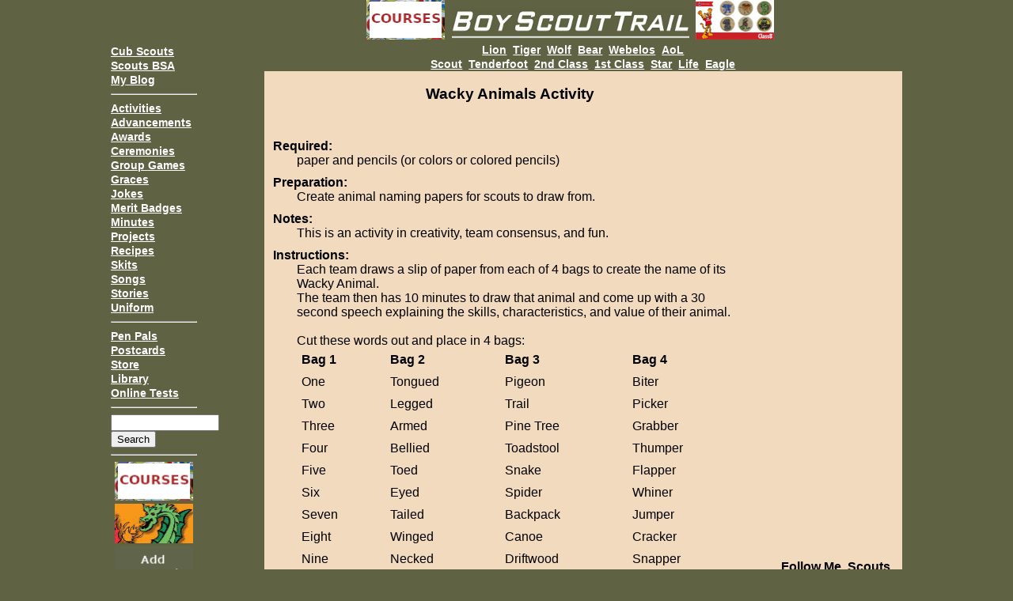

--- FILE ---
content_type: text/html; charset=UTF-8
request_url: https://www.boyscouttrail.com/content/activity/wacky_animals-1052.asp
body_size: 16967
content:
<!DOCTYPE HTML>
<HTML>
<HEAD>
<!-- Global tag (gtag.js) - Google Analytics -->
<script async src="https://www.googletagmanager.com/gtag/js?id=G-M1KQ4MVMD7"></script>
<script>
  window.dataLayer = window.dataLayer || [];
  function gtag(){dataLayer.push(arguments);}
  gtag('js', new Date());

  gtag('config', 'G-M1KQ4MVMD7');
</script>
<TITLE>Wacky Animals Activity 2026</TITLE>
<meta name="viewport" content="width=device-width, initial-scale=1">
<meta name="keywords" content="Wacky Animals Activity, scout Activity, scouts bsa, boy scouts, cub scouts, scouting">
<meta name="description" content="Wacky Animals Activity for All scouts">
<link rel="shortcut icon" href="/favicon.ico">
<META HTTP-EQUIV="Content-Type" CONTENT="text/html; charset=ISO-8859-1">
<meta http-equiv="Content-Security-Policy" content="upgrade-insecure-requests">
<link rel="stylesheet" type="text/css" href="/includes/styles.css" media="screen">
<link rel="stylesheet" type="text/css" href="/includes/print.css" media="print">
<script type="text/javascript">
if(top != self) top.location.href = self.location.href;
</script>

<!-- Google auto ads -->
<script async src="https://pagead2.googlesyndication.com/pagead/js/adsbygoogle.js?client=ca-pub-0140060515864426" crossorigin="anonymous"></script>
<meta name="google-site-verification" content="5JSxCkbFKV-tmJ7qbLrI_rrxzQoNcVT6jlIF9rtoZ60" /><script async src="https://cse.google.com/cse.js?cx=d69436a40970db874"></script>
</HEAD>
<BODY >
<img src="/i/scoutsbsa.jpg" alt="Wacky Animals Activity for All scouts 2026" class="himg">
<div id="fb-root"></div>
<script>(function(d, s, id) {
  var js, fjs = d.getElementsByTagName(s)[0];
  if (d.getElementById(id)) return;
  js = d.createElement(s); js.id = id;
  js.src = 'https://connect.facebook.net/en_US/sdk.js#xfbml=1&version=v3.2&appId=308964362482311&autoLogAppEvents=1';
  fjs.parentNode.insertBefore(js, fjs);
}(document, 'script', 'facebook-jssdk'));</script>
<DIV id="maindoc"> 
  <DIV id="search_icon" class="header_search"><img src="/i/search_icon.gif" border=0 width="35" height="32"></DIV>
  <DIV id="menu_icon" class="header_menu"><img src="/i/ham_menu.gif" width="35" height="32" ></DIV>
<DIV id="navandtext">
<div id="searchfloatbox">
<form action="/searchres.asp" id="cse-search-box2">    <input type="hidden" name="cx" value="partner-pub-0140060515864426:8797819407" />    <input type="hidden" name="cof" value="FORID:10" />    <input type="hidden" name="ie" value="UTF-8" />    <input type="text" name="q" size="15" />    <input type="submit" name="sa" value="Search" /></form>
</div>
<nav id="drawer" class="navig">
<BR>&nbsp;<BR>&nbsp;<BR><a class=nav href="/24cub-scouts/cub-scouts.php">Cub Scouts</a><BR><a class=nav href="/boy-scouts/boy-scouts.asp">Scouts BSA</a><BR><a class=nav href="/scoutmastermusings.asp">My Blog</a><BR><HR>
<a class=nav href="/activities.asp">Activities</a><BR><a class=nav href="/advancements.asp">Advancements</a><BR><a class=nav href="/awards.asp">Awards</a><BR><a class=nav href="/ceremonies.asp">Ceremonies</a><BR><a class=nav href="/games.asp">Group&nbsp;Games</a><BR><a class=nav href="/graces.asp">Graces</a><BR><a class=nav href="/jokes.asp">Jokes</a><BR><a class=nav href="/boy-scouts/merit-badges.asp">Merit&nbsp;Badges</a><BR><a class=nav href="/minutes.asp">Minutes</a><BR><a class=nav href="/projects.asp">Projects</a><BR><a class=nav href="/recipes.asp">Recipes</a><BR><a class=nav href="/skits.asp">Skits</a><BR><a class=nav href="/songs.asp">Songs</a><BR><a class=nav href="/stories.asp">Stories</a><BR><a class=nav href="/uniforms.asp">Uniform</a><BR><HR>
<a class=nav href="/penpals/">Pen Pals</a><BR><a class=nav href="/postcards/">Postcards</a><BR><a class=nav href="/store.php">Store</a><BR><a class=nav href="/library.asp">Library</a><BR><a class=nav href="/tests.asp">Online Tests</a><BR><HR>
<div id="searchbox">
<form action="/searchres.asp" id="cse-search-box">    <input type="hidden" name="cx" value="partner-pub-0140060515864426:8797819407" />    <input type="hidden" name="cof" value="FORID:10" />    <input type="hidden" name="ie" value="UTF-8" />    <input type="text" name="q" size="15" />    <input type="submit" name="sa" value="Search" /></form>
</div>
<HR>
<center><span class="nad" onClick="goLink('meritbadgecourses.com')"><img src="/ads/mbc.gif" border=0></span><span class="nad" onClick="goLink('campfiredragon.com')"><img src="/ads/campfiredragon.gif" border=0></span><span class="nad"><a href="/advertise.php"><img src="/ads/add.gif" border=0></a></span><BR></center>
<a class=nav href="/links/default.shtml">Links</a><BR><a class=nav href="/privacy.asp">Privacy</a><BR>
</nav>
<DIV id="main_cont">
<DIV id="titleban">
<span id="ad1" onClick="goLink('meritbadgecourses.com')"><img src="/ads/mbc.gif" border=0></span>&nbsp;&nbsp;<span id="headban"><a href="/"><img src="/i/boyscouttrail6.gif" border=0 alt="Wacky Animals Activity" ></a></span>&nbsp;&nbsp;<span id="ad2" onClick="goLink('classb.com')"><img src="/ads/classb100.gif" border=0></span>
</DIV>
<DIV id="topnav">
<a class=nav href="/24cub-scouts/lion-scouts.php">Lion</a>&nbsp; <a class=nav href="/24cub-scouts/tiger-scouts.php">Tiger</a>&nbsp; <a class=nav href="/24cub-scouts/wolf-scouts.php">Wolf</a>&nbsp; <a class=nav href="/24cub-scouts/bear-scouts.php">Bear</a>&nbsp; <a class=nav href="/24webelos/webelos-scouts.php">Webelos</a>&nbsp; <a class=nav href="/24aol/aol-scouts.php">AoL</a><BR><a class=nav href="/boy-scouts/scout-scouts.asp">Scout</a>&nbsp; <a class=nav href="/boy-scouts/tenderfoot-scouts.asp">Tenderfoot</a>&nbsp; <a class=nav href="/boy-scouts/2ndclass-scouts.asp">2nd&nbsp;Class</a>&nbsp; <a class=nav href="/boy-scouts/1stclass-scouts.asp">1st&nbsp;Class</a>&nbsp; <a class=nav href="/boy-scouts/star-scouts.asp">Star</a>&nbsp; <a class=nav href="/boy-scouts/life-scouts.asp">Life</a>&nbsp; <a class=nav href="/boy-scouts/eagle-scouts.asp">Eagle</a>

</DIV>

<DIV id="topad">
<script async src="https://pagead2.googlesyndication.com/pagead/js/adsbygoogle.js?client=ca-pub-0140060515864426" crossorigin="anonymous"></script>
<!-- BST rwd top -->
<ins class="adsbygoogle"
     style="display:block"
     data-ad-client="ca-pub-0140060515864426"
     data-ad-slot="7969004506"
     data-ad-format="auto"
     data-full-width-responsive="true"></ins>
<script>
(adsbygoogle = window.adsbygoogle || []).push({});
</script>
</DIV>

<DIV id="justtext">
<!-- google_ad_section_start --><CENTER>&nbsp;<BR><h1>Wacky Animals Activity</h1><BR>&nbsp;</CENTER><DIV class="textlabel">Required:</DIV><DIV class="textwords">paper and pencils (or colors or colored pencils)</DIV><DIV class="textlabel">Preparation:</DIV><DIV class="textwords">Create animal naming papers for scouts to draw from.</DIV><DIV class="textlabel">Notes:</DIV><DIV class="textwords">This is an activity in creativity, team consensus, and fun.</DIV><DIV class="textlabel">Instructions:</DIV><DIV class="textwords">Each team draws a slip of paper from each of 4 bags to create the name of its Wacky Animal.   <BR>The team then has 10 minutes to draw that animal and come up with a 30 second speech explaining the skills, characteristics, and value of their animal. <BR> <BR>Cut these words out and place in 4 bags: <BR><table width="100%" cellpadding=4><tr> <td><B>Bag 1</b></td><td><B>Bag 2</b></td><td><B>Bag 3</b></td><td><B>Bag 4</b></td></tr><tr><td>One</td><td>Tongued</td><td>Pigeon</td><td>Biter</td></tr><tr><td>Two</td><td>Legged</td><td>Trail</td><td>Picker</td></tr><tr><td>Three</td><td>Armed</td><td>Pine Tree</td><td>Grabber</td></tr><tr><td>Four</td><td>Bellied</td><td>Toadstool</td><td>Thumper</td></tr><tr><td>Five</td><td>Toed</td><td>Snake</td><td>Flapper</td></tr><tr><td>Six</td><td>Eyed</td><td>Spider</td><td>Whiner</td></tr><tr><td>Seven</td><td>Tailed</td><td>Backpack</td><td>Jumper</td></tr><tr><td>Eight</td><td>Winged</td><td>Canoe</td><td>Cracker</td></tr><tr><td>Nine</td><td>Necked</td><td>Driftwood</td><td>Snapper</td></tr><tr><td>Ten</td><td>Taloned</td><td>Apple</td><td>Warbler</td></tr></table></DIV><!-- google_ad_section_end --><CENTER><DIV class="nop">
<BR>Click one to vote: <BR> 
<nobr>Did you like it? <span style="cursor:pointer" onClick="goRank(1052,'1')"><img src="/i/thumbup.gif" width=40 height=40 border=0></span></nobr>
&nbsp; &nbsp; &nbsp; <nobr>Or not? <span style="cursor:pointer" onClick="goRank(1052,'2')"><img src="/i/thumbdown.gif" width=40 height=40 border=0></span></nobr>
<BR>&nbsp;
</DIV></CENTER>
<CENTER><DIV class="nop">Next Activity: <a href="/content/activity/walking_on_mars-347.asp">Walking on Mars</a><br><a href="/activities.asp">All Activities</a><br></DIV></CENTER><DIV class="nop"><p></p><BR>
<center><DIV style="overflow: auto; text-align:center;">
<div style="float:left;">
<div class="fb-share-button" data-href="https://www.boyscouttrail.com/content/activity/wacky_animals-1052.asp" data-layout="button" data-size="small" data-mobile-iframe="true"><a target="_blank" href="https://www.facebook.com/sharer/sharer.php?u=https%3A%2F%2Fwww.boyscouttrail.com/content/activity/wacky_animals-1052.asp&amp;src=sdkpreparse" class="fb-xfbml-parse-ignore">Share</a></div></div>

<div style="float:left;"><a data-pin-do="buttonBookmark" href="https://www.pinterest.com/pin/create/button/"></a></div>

</center>	

<DIV id="botad">
<script async src="//pagead2.googlesyndication.com/pagead/js/adsbygoogle.js"></script>
<!-- BST rwd bot -->
<ins class="adsbygoogle"
     style="display:block"
     data-ad-client="ca-pub-0140060515864426"
     data-ad-slot="7689802902"
     data-ad-format="auto"></ins>
<script>
(adsbygoogle = window.adsbygoogle || []).push({});
</script>
</DIV>

<a name="capt"></a><center><BR><div style="text-align: left;">

<script type="text/javascript">

var i,x,y, gc=0, n, an="", ae="", cs=document.cookie.split(";");
for (i=0;i<cs.length;i++)
{
  x=cs[i].substr(0,cs[i].indexOf("="));
  y=cs[i].substr(cs[i].indexOf("=")+1);
  x=x.replace(/^\s+|\s+$/g,"");
  if (x=="boyscouttrail") 
  {
    gc=1;
    n=unescape(y);
    break;
  }
}

if ( gc==1 )
{
  cs=n.split("#");
  an=unescape(cs[1]);
  an=an.replace("+"," ");
  ae=unescape(cs[2]);
}

var rnum = 1+Math.floor(Math.random()*5);

document.write("Comment or Question about this page:<form method='post' action='/verify.php'><input type='hidden' name='url' value='/content/activity/wacky_animals-1052.asp'>");

<!-- gen 15:26 01/25/26 -->
document.write("Your Name:<br> &nbsp; <input type='text' class='txtinput' name='name' value='"+an+"' maxlength='55'><BR>Your Email:<br> &nbsp; <input type='text' class='txtinput' name='email' value='"+ae+"' maxlength='75' placeholder='you@mail.com'><BR>Your Comment:<br> &nbsp; <textarea class='txtinput' id='comtext' name='comtext' rows='8' wrap='physical' onKeyDown='limitText(this.form.comtext,this.form.cd,1500,1);' onKeyUp='limitText(this.form.comtext,this.form.cd,1500,2);'></textarea><br> &nbsp; &nbsp; &nbsp; <font size='1'>You have <input readonly type='text' name='cd' size='3' value='1500'> characters left.</font><BR>Secret Code: Type the word in the box below to prove you are human.<BR><img src='/i/codes/"+rnum+".jpg'> <input type='text' name='rtext' value='' maxlength='12' size='12'><input type='hidden' name='rcode' value='"+rnum+"'><BR>  &nbsp; &nbsp; &nbsp; <input type='submit' value='Post Comment'  onclick='checkTexter(this.form.comtext)'><BR>");
</script>
<script language="javascript" type="text/javascript">
function limitText(limitField, limitCount, limitNum, echeck) {
	if (limitField.value.length > limitNum) {
		limitField.value = limitField.value.substring(0, limitNum);
	} else {
		limitCount.value = limitNum - limitField.value.length;
	}
}

function checkTexter(limitField) {
limitField.value = limitField.value.split('
').join("|") ;
}
</script>
</form> 
</div>
</center>

<center><hr><a href="/">Scouting 2026</a> &nbsp; - &nbsp; <a href="/mail.asp">Ask a Question</a> &nbsp; - &nbsp; <a href="/submit.asp">Add Content</a><BR>Just for Fun: <a href="/boy-scouts/meritbadges/socializing-merit-badge.asp">Socializing merit badge</a><BR><span class="bad" onClick="goLink('meritbadgecourses.com')"><img src="/ads/mbc.gif" border=0></span><span class="bad" onClick="goLink('meritbadgecourses.com')"><img src="/ads/mbc.gif" border=0></span><span class="bad" onClick="goLink('campfiredragon.com')"><img src="/ads/campfiredragon.gif" border=0></span><span class="bad"><a href="/advertise.php"><img src="/ads/add.gif" border=0></a></span><BR><hr><div class="smtext">This site is not officially associated with Scouting America</div></center>
<BR>&nbsp;<BR>&nbsp;<BR>&nbsp;</DIV>
<DIV class="pfoot"><CENTER><BR>&nbsp;<BR>Find more Scouting Resources at www.BoyScoutTrail.com</CENTER></DIV></DIV> <!-- end of justtext -->
<DIV id="social"><center>
<BR>&nbsp;<b>Follow Me, Scouts</b><BR> 
<a href="/subscribe.php"><img src="/i/iconm.png" title="Email" alt="Scouting" style="border:0;width:22px;height:22px;"></a>
<a href="https://www.facebook.com/boyscouttrail" target="_blank" rel="nofollow"><img src="/i/iconf.png" title="FaceBook" alt="Scouts" style="border:0;width:22px;height:22px;"></a>
<a href="https://twitter.com/#!/boyscouttrail" target="_blank" rel="nofollow"><img src="/i/icont.png" title="Twitter" style="border:0;width:22px;height:22px;"></a>
<a href="https://feeds.feedburner.com/ScoutmasterMusings" target="_blank" rel="nofollow" type="application/rss+xml"><img src="/i/iconr.png" title="RSS Feed" style="border:0;width:22px;height:22px;"></a><BR>
<div id="com"><hr><B>Recent Comments</B><BR><div class="comrec">Scouter Paul on <a href="/content/award/veteran-2305.asp#capt">Veteran award</a></div><div class="comrec">Douglas Sather on <a href="/content/award/veteran-2305.asp#capt">Veteran award</a></div><div class="comrec">Gary Kloncz on <a href="/square-knots.asp#capt">Square Knots</a></div><div class="comrec">Spurwing Plover on <a href="/content/song/it_aint_gonna_rain_no_more-446.asp#capt">Rain song</a></div><div class="comrec">Richard on <a href="/boy-scouts/star-scouts.asp#capt">Star Scout</a></div><div class="comrec">Scot on <a href="/content/song/fried_ham-1661.asp#capt">Fried Ham song</a></div><div class="comrec">George&Germaine on <a href="/content/skit/oh_what_a_goose_i_am-149.asp#capt">Goose skit</a></div><div class="comrec">George&Germaine on <a href="/content/skit/crossing_the_tracks-537.asp#capt">Crossing Tracks</a></div><div class="comrec">Douglas T Wahl on <a href="/boy-scouts/meritbadges/leatherwork-merit-badge.asp#capt">Leatherwork MB</a></div><div class="comrec">Scouter Paul on <a href="/content/award/national_honor_patrol-272.asp#capt">Honor Patrol award</a></div><a href="/comments.asp">More Comments...</a><hr></div></center></DIV> <!-- end of social -->
</DIV> <!-- end of main_cont -->
</DIV> <!-- end of nvandtext -->
</DIV> <!-- end of maindoc -->
<script>
      /* slide out the menu when the icon is clicked on small screens. */
      var menu = document.querySelector('#menu_icon');
      var srch = document.querySelector('#search_icon');
      var main = document.querySelector('#maindoc');
      var drawer = document.querySelector('#drawer');
      var srchbox = document.querySelector('#searchfloatbox');

      menu.addEventListener('click', function(e) {
        drawer.classList.toggle('open');
        e.stopPropagation();
      });
      menu.addEventListener('click', function() {
        srchbox.classList.remove('open');
      });
      drawer.addEventListener('click', function() {
        drawer.classList.remove('open');
      });
      srch.addEventListener('click', function(f) {
        srchbox.classList.toggle('open');
        f.stopPropagation();
      });
      srch.addEventListener('click', function() {
        drawer.classList.remove('open');
      });
      main.addEventListener('click', function() {
        drawer.classList.remove('open');
      });
</script>

<script type="text/javascript"><!--

function goRank(id,rank)
{
  img = new Image();
  img.src = 'https://www.boyscouttrail.com/rankit.php?i='+id+'&r='+rank;
  alert("Thanks for your vote!");
}

function goLink(li)
{
  img = new Image();
  img.src = '/adscount.php?r='+document.location+'&u='+li;
  setTimeout(function() { 
    if ( li == "sansbug.com" ) document.location = "http://www.sansbug.com/the-tent/";
    else if ( li == "firepistons" ) document.location = "http://www.wildersol.com/dealer-page.html";
    else if ( li == "countrymeats.com" ) document.location = "http://www.countrymeats.com/scouts.aspx?rep=BoyScoutsTrail";
    else if ( li == "bottom_ad.com" ) document.location = "http://www.countrymeats.com/scouts.aspx?rep=BoyScoutsTrail";
    else document.location = "http://www."+li;
   }, 200);
}

//--></script>

<script async defer src="//assets.pinterest.com/js/pinit.js"></script>

</BODY>
</HTML>


--- FILE ---
content_type: text/html; charset=utf-8
request_url: https://www.google.com/recaptcha/api2/aframe
body_size: 92
content:
<!DOCTYPE HTML><html><head><meta http-equiv="content-type" content="text/html; charset=UTF-8"></head><body><script nonce="WAjksyS7uXj93Y3HhQEgnQ">/** Anti-fraud and anti-abuse applications only. See google.com/recaptcha */ try{var clients={'sodar':'https://pagead2.googlesyndication.com/pagead/sodar?'};window.addEventListener("message",function(a){try{if(a.source===window.parent){var b=JSON.parse(a.data);var c=clients[b['id']];if(c){var d=document.createElement('img');d.src=c+b['params']+'&rc='+(localStorage.getItem("rc::a")?sessionStorage.getItem("rc::b"):"");window.document.body.appendChild(d);sessionStorage.setItem("rc::e",parseInt(sessionStorage.getItem("rc::e")||0)+1);localStorage.setItem("rc::h",'1769449387912');}}}catch(b){}});window.parent.postMessage("_grecaptcha_ready", "*");}catch(b){}</script></body></html>